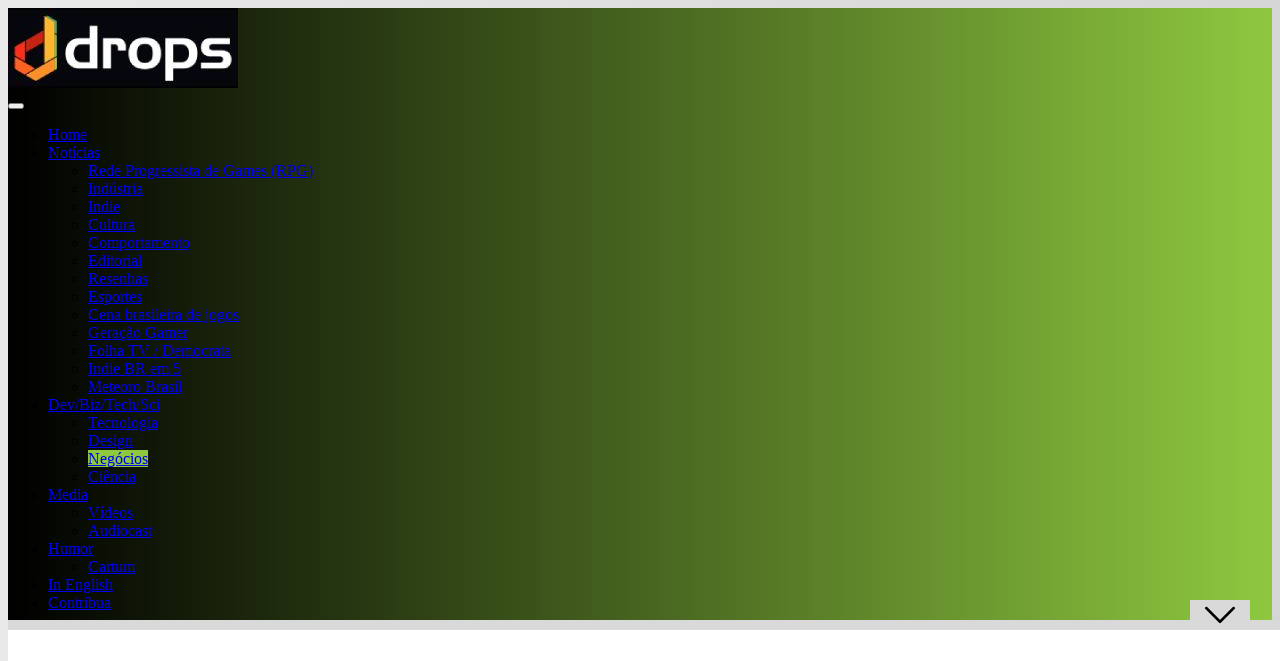

--- FILE ---
content_type: text/html; charset=utf-8
request_url: https://www.google.com/recaptcha/api2/aframe
body_size: 266
content:
<!DOCTYPE HTML><html><head><meta http-equiv="content-type" content="text/html; charset=UTF-8"></head><body><script nonce="0P0qEq_CxUjx7obU2VPirg">/** Anti-fraud and anti-abuse applications only. See google.com/recaptcha */ try{var clients={'sodar':'https://pagead2.googlesyndication.com/pagead/sodar?'};window.addEventListener("message",function(a){try{if(a.source===window.parent){var b=JSON.parse(a.data);var c=clients[b['id']];if(c){var d=document.createElement('img');d.src=c+b['params']+'&rc='+(localStorage.getItem("rc::a")?sessionStorage.getItem("rc::b"):"");window.document.body.appendChild(d);sessionStorage.setItem("rc::e",parseInt(sessionStorage.getItem("rc::e")||0)+1);localStorage.setItem("rc::h",'1769366731336');}}}catch(b){}});window.parent.postMessage("_grecaptcha_ready", "*");}catch(b){}</script></body></html>

--- FILE ---
content_type: application/javascript; charset=utf-8
request_url: https://fundingchoicesmessages.google.com/f/AGSKWxUnjjUYtbqKNPxysYZQYEYOFcBM8jaqv_XNDIuo4uQD2de-gFljTuKEmJqbuMXU8W5EH8KEqj33t8hFAEZ3MAN3nFQxJsUw8dNmz1HrYEH8Mi5lXAE-pfmEWh2zUiPN8i30sWCoRacuVagcFtc5mw4Jcs3u-BxZm5yPqo_6qcwKnfVePudf2RENwffj/_/adblock26./ads/flash_/adsfile./wahoha./sd_ads_
body_size: -1288
content:
window['b11f1574-ea7d-4be5-baec-1eaec211ccbf'] = true;